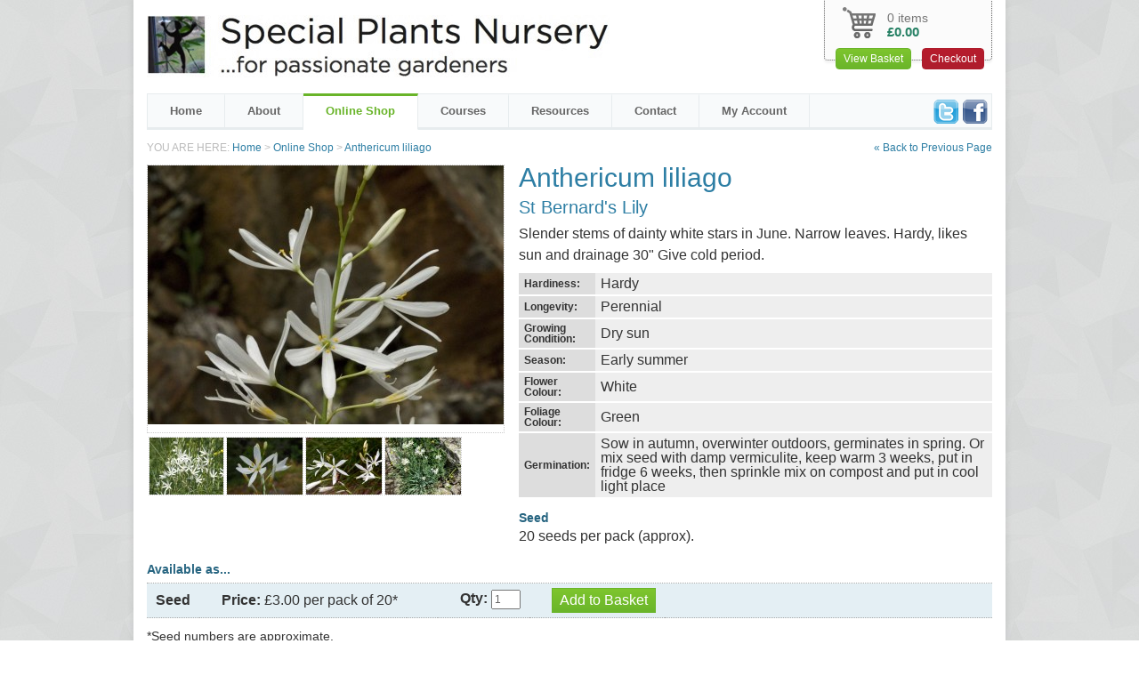

--- FILE ---
content_type: text/html; charset=UTF-8
request_url: https://www.specialplants.net/shop/seeds/anthericum_liliago/
body_size: 3102
content:
<!DOCTYPE HTML>
<html>
<head>
<meta charset="UTF-8">
<meta name="description" content="Anthericum liliago Seed">
<meta name="keywords" content="">
<title>Anthericum liliago Seed</title>
<link href="/shop/css/main.v1.1.css" rel="stylesheet" type="text/css">
<link href="/shop/css/jquery-ui-1.8.21.css" rel="stylesheet" type="text/css" />
<link href="/shop/js/lightbox/css/lightbox.css" rel="stylesheet" type="text/css" />
<link href="/shop/css/jquery.powertip.css" rel="stylesheet" type="text/css" />
<!--[if lte IE 8]><link href="/shop/css/ie8_tweaks.css" rel="stylesheet" type="text/css" /><![endif]-->
<script src="/shop/js/html5_fixes.js"></script>
<script src="/shop/js/jquery_1.7.2.min.js"></script>
<script src="/shop/js/jquery-ui-1.8.21.min.js"></script>
<script src="/shop/js/lightbox/js/jquery-ui-1.8.18.custom.min.js"></script>
<script src="/shop/js/lightbox/js/jquery.smooth-scroll.min.js"></script>
<script src="/shop/js/lightbox/js/lightbox.js"></script>
<script src="/shop/js/jquery.powertip-1.1.0.min.js" type="text/javascript"></script>
<script src="/shop/js/main.v1.3.js"></script>
<script>
$(document).ready(function(e){
	// placement examples
	$('.code-tip').powerTip({placement: 'ne'});
});
$(document).ajaxComplete(function(e){
	// placement examples
	$('.code-tip').powerTip({placement: 'ne'});
});
</script>
</head>
<body>
<div id="special_plants">
	<script>
	//$(document).ready(function(e) {
	//	$('a[rel|="lightbox"]').lightBox();
	//});

var lightbox_timer_id = 0;

	function swap_image(product_image_id){
		clearTimeout(lightbox_timer_id);

		$('#product_image').find('a').addClass('hidden');
		$('#product_image > a:nth-child('+product_image_id+')').removeClass('hidden');
	}

	function swap_image_original(){
	lightbox_timer_id = setTimeout('swap_image(1)', 2000);
	}
	</script>
	<div id="product_details">
		<div class="right">
			<h1>Anthericum liliago</h1>
			<h2>St Bernard's Lily</h2>
<p>Slender stems of dainty white stars in June.  Narrow leaves.  Hardy, likes sun and drainage  30"  Give cold period.</p><p></p>				<p><table cellpadding="0" cellspacing="0" class="product_codes"><tr><th>Hardiness:</th><td>Hardy</td></tr><tr><th>Longevity:</th><td>Perennial</td></tr><tr><th>Growing Condition:</th><td>Dry sun</td></tr> <tr><th>Season:</th><td>Early summer</td></tr><tr><th>Flower Colour:</th><td>White</td></tr><tr><th>Foliage Colour:</th><td>Green</td></tr><tr><th>Germination:</th><td>Sow in autumn, overwinter outdoors, germinates in spring.  Or mix seed with damp vermiculite, keep warm 3 weeks, put in fridge 6 weeks, then sprinkle mix on compost and put in cool light place</td></tr></table></p><p><h4>Seed</h4><p>20 seeds per pack (approx).</p></p>		</div>
		<div class="left">
			<div id="product_image">
				<a href="/shop/images/products/large/1/anthericum_liliago.jpg" rel="lightbox[1]" onMouseOver="swap_image(1)" onMouseOut="swap_image_original()"><img src="/shop/images/products/medium/1/anthericum_liliago.jpg" alt="Anthericum liliago - medium image 1"></a>
				<a href="/shop/images/products/large/2/anthericum_liliago.jpg" rel="lightbox[1]" onMouseOver="swap_image(2)" onMouseOut="swap_image_original()" class="hidden"><img src="/shop/images/products/medium/2/anthericum_liliago.jpg" alt="Anthericum liliago - medium image 2"></a>
				<a href="/shop/images/products/large/3/anthericum_liliago.jpg" rel="lightbox[1]" onMouseOver="swap_image(3)" onMouseOut="swap_image_original()" class="hidden"><img src="/shop/images/products/medium/3/anthericum_liliago.jpg" alt="Anthericum liliago - medium image 3"></a>
				<a href="/shop/images/products/large/4/anthericum_liliago.jpg" rel="lightbox[1]" onMouseOver="swap_image(4)" onMouseOut="swap_image_original()" class="hidden"><img src="/shop/images/products/medium/4/anthericum_liliago.jpg" alt="Anthericum liliago - medium image 4"></a>
				<a href="/shop/images/products/large/5/anthericum_liliago.jpg" rel="lightbox[1]" onMouseOver="swap_image(5)" onMouseOut="swap_image_original()" class="hidden"><img src="/shop/images/products/medium/5/anthericum_liliago.jpg" alt="Anthericum liliago - medium image 5"></a>
			</div>
			<div id="product_image_thumbs">
				<a href="/shop/images/products/large/1/anthericum_liliago.jpg" rel="lightbox[2]" onMouseOver="swap_image(1)" onClick="swap_image(1)" onMouseOut="swap_image_original()" class="hidden"><img src="/shop/images/products/thumbs/1/anthericum_liliago.jpg" alt="Anthericum liliago - small image 1"></a>
				<a href="/shop/images/products/large/2/anthericum_liliago.jpg" rel="lightbox[2]" onMouseOver="swap_image(2)" onClick="swap_image(2)" onMouseOut="swap_image_original()"><img src="/shop/images/products/thumbs/2/anthericum_liliago.jpg" alt="Anthericum liliago - small image 2"></a>
				<a href="/shop/images/products/large/3/anthericum_liliago.jpg" rel="lightbox[2]" onMouseOver="swap_image(3)" onClick="swap_image(3)" onMouseOut="swap_image_original()"><img src="/shop/images/products/thumbs/3/anthericum_liliago.jpg" alt="Anthericum liliago - small image 3"></a>
				<a href="/shop/images/products/large/4/anthericum_liliago.jpg" rel="lightbox[2]" onMouseOver="swap_image(4)" onClick="swap_image(4)" onMouseOut="swap_image_original()"><img src="/shop/images/products/thumbs/4/anthericum_liliago.jpg" alt="Anthericum liliago - small image 4"></a>
				<a href="/shop/images/products/large/5/anthericum_liliago.jpg" rel="lightbox[2]" onMouseOver="swap_image(5)" onClick="swap_image(5)" onMouseOut="swap_image_original()"><img src="/shop/images/products/thumbs/5/anthericum_liliago.jpg" alt="Anthericum liliago - small image 5"></a>
			</div>
		</div>
		<div id="available_as">
			<h4>Available as...</h4><input type="hidden" name="url" id="url" value="/shop/seeds/anthericum_liliago/">
			<table width="100%" border="0" cellspacing="0" cellpadding="0">
				<tbody>
					<tr class="highlighted">
				    	<td>Seed</td>
				    	<td><strong>Price: </strong>£3.00 per pack of 20*</td>
						<td><strong></strong>						</td>						<td><strong>Qty: </strong><input type="text" name="quantity_2219" id="quantity_2219" value="1" class="quantity"></td>
						<td><a href="javascript:void(0)" onclick="add_to_basket(2219)" class="button large">Add to Basket</a></td>
						<td class="wide"></td>
					</tr>
				</tbody>
			</table>
			<p class="small">*Seed numbers are approximate.</p>		</div>
	</div>
	<header>
		<img src="/shop/images/special_plants_logo.jpg">
	</header>
	<nav>
		<a href="http://www.facebook.com/derry.watkins" target="_blank" class="facebook"><img src="/images/facebook.png"></a>
		<a href="https://twitter.com/@specialplants" target="_blank" class="twitter"><img src="/images/twitter.png"></a>
		<ul>
			<li><a href="/">Home</a></li>
            <li>
				<a href="/about/" onMouseOver="show_dropdown(2)" onMouseOut="hide_dropdown(2)" >About</a>
				<div class="dropdown" id="dd2" onMouseOver="show_dropdown(2)" onMouseOut="hide_dropdown(2)">
					<ul>
						<li><a href="/about/">About Us</a></li>
						<li><a href="/about-the-nursery/">About the Nursery</a></li>
						<li><a href="/about-the-garden/">About the Garden</a></li>
                        <li><a href="/gallery/">Gallery</a></li>
                        <li><a href="/visit-us/">Visit Us</a></li>
					</ul>
				</div>
			</li>
			<li>
				<a href="/shop/seeds/?clear=all" onMouseOver="show_dropdown(1)" onMouseOut="hide_dropdown(1)"  class="selected">Online Shop</a>
				<div class="dropdown" id="dd1" onMouseOver="show_dropdown(1)" onMouseOut="hide_dropdown(1)">
					<ul>
						<li><a href="/shop/seeds/?clear=all">Seeds</a></li>
                        <li><a href="/shop/young_plants/?clear=all">Young Plants by Mail Order</a></li>
                        <!--//<li><a href="/shop/plants/?clear=all">Plants by Mail Order</a></li>//-->
                        <li><a href="/shop/seeds/?clear=all&filter=new_products">Seeds [New 2026]</a></li>
                        <li><a href="/shop/seeds/?clear=all&filter=new_products2">Seeds [New 2025]</a></li>
						<li><a href="/shop/seeds/?clear=all&filter=fresh">Seeds [Must Sow Fresh]</a></li>
                        <li><a href="/shop/seeds/?clear=all&filter=best_sellers">Seeds [Best Sellers Last Month]</a></li>
                        <!--//<li><a href="/shop/young_plants/?clear=all">Young Plants &amp; Bulbs</a></li>//-->
						<!--//<li><a href="/shop/nursery_plants/?clear=all">Nursery Plants</a></li>//-->
                        <li><a href="/shop/nursery_plants/?clear=all">Plants Available at the Nursery</a></li>
						<li><a href="/shop/gardening_accessories/?clear=all">Gardening Accessories</a></li>
                        <li><a href="/shop/vouchers/?clear=all">Gift Vouchers</a></li>
					</ul>
				</div>
			</li>
			<li><a href="/shop/courses/?clear=all" >Courses</a></li>
			<li>
				<a href="#" onMouseOver="show_dropdown(3)" onMouseOut="hide_dropdown(3)" >Resources</a>
				<div class="dropdown" id="dd3" onMouseOver="show_dropdown(3)" onMouseOut="hide_dropdown(3)">
					<ul>
						<li><a href="/articles-by-derry-watkins/">Articles by Derry Watkins</a></li>
						<li><a href="/press/">Press</a></li>
						<li><a href="/plants-for-a-purpose/">Plants for a Purpose</a></li>
                        <li><a href="/seed-sowing-tips/">Seed Sowing Tips</a></li>
						<li><a href="/plant-fairs/">Plant Fairs</a></li>
						<li><a href="/lectures/">Bath Uni Gardening Club</a></li>
						<li><a href="/recipes/">Recipes</a></li>
						<li><a href="/links/">Links</a></li>
					</ul>
				</div>
			</li>
			<li><a href="/contact/" >Contact</a></li>
			<li>
				<a href="/shop/my_account/update_account_details/" onMouseOver="show_dropdown(4)" onMouseOut="hide_dropdown(4)" >My Account</a>
				<div class="dropdown" id="dd4" onMouseOver="show_dropdown(4)" onMouseOut="hide_dropdown(4)">
					<ul>
						<li><a href="/shop/my_account/update_account_details/">Update Account Details</a></li>
						<li><a href="/shop/my_account/update_account_password/">Update Account Password</a></li>
						<li><a href="/shop/my_account/order_history/">Order History</a></li>
                        <li><a href="/shop/my_account/stock_alerts/">Stock Alerts</a></li>
					</ul>
				</div>
			</li>
		</ul>
	</nav>
	<div id="trail">
		<span style="float:right"><a href="javascript:history.back(-1)">&laquo; Back to Previous Page</a></span>
		YOU ARE HERE: <a href="/">Home</a> &gt; <a href="/shop/seeds/">Online Shop</a> &gt; <a href="./">Anthericum liliago</a>	</div>
	<div id="shopping_basket" class="empty">
		<p>0 items</p>
		<p><strong>£0.00</strong></p>
		<a href="/shop/shopping_basket/" class="button">View Basket</a><a href="/shop/checkout/confirm_details/" class="button red">Checkout</a>
	</div>
	<footer>
		<div class="left">
			<p>&copy; Derry Watkins 2026</p>
			<p>Website by <a href="http://www.innerbox.net" target="_blank">Innerbox Ltd</a></p>
		</div>
		<div class="right">
			<p>Special Plants, Greenways Lane, Cold Ashton, Chippenham, Wilts UK SN148LA</p>
			<p>(01225) 891686 | <a href="/contact/">Contact Us</a> | <a href="/privacy-policy/">Privacy Policy</a> | <a href="/terms-of-business/">Terms of Business</a> | <a href="/shop/sitemap.php">Site Map</a></p>
		</div>
	</footer>
</div>
<script>
  (function(i,s,o,g,r,a,m){i['GoogleAnalyticsObject']=r;i[r]=i[r]||function(){
  (i[r].q=i[r].q||[]).push(arguments)},i[r].l=1*new Date();a=s.createElement(o),
  m=s.getElementsByTagName(o)[0];a.async=1;a.src=g;m.parentNode.insertBefore(a,m)
  })(window,document,'script','//www.google-analytics.com/analytics.js','ga');

  ga('create', 'UA-21035673-1', 'auto');
  ga('send', 'pageview');

</script></body>
</html>
